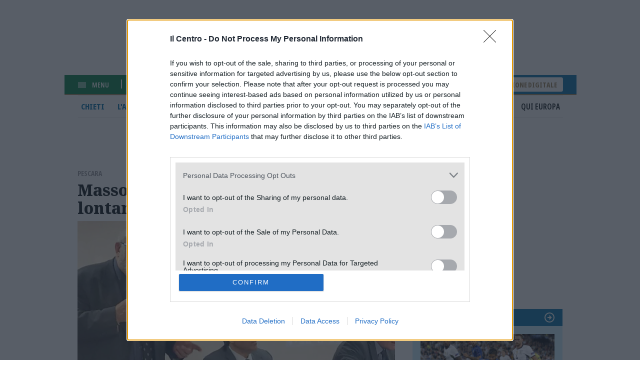

--- FILE ---
content_type: text/html; charset=utf-8
request_url: https://www.google.com/recaptcha/api2/aframe
body_size: 264
content:
<!DOCTYPE HTML><html><head><meta http-equiv="content-type" content="text/html; charset=UTF-8"></head><body><script nonce="37io3fQu-oJkewSVrWsd0A">/** Anti-fraud and anti-abuse applications only. See google.com/recaptcha */ try{var clients={'sodar':'https://pagead2.googlesyndication.com/pagead/sodar?'};window.addEventListener("message",function(a){try{if(a.source===window.parent){var b=JSON.parse(a.data);var c=clients[b['id']];if(c){var d=document.createElement('img');d.src=c+b['params']+'&rc='+(localStorage.getItem("rc::a")?sessionStorage.getItem("rc::b"):"");window.document.body.appendChild(d);sessionStorage.setItem("rc::e",parseInt(sessionStorage.getItem("rc::e")||0)+1);localStorage.setItem("rc::h",'1769522271766');}}}catch(b){}});window.parent.postMessage("_grecaptcha_ready", "*");}catch(b){}</script></body></html>

--- FILE ---
content_type: image/svg+xml
request_url: https://www.ilcentro.it/themes/custom/il_centro/assets/img/social-1-whatsapp.svg
body_size: 533
content:
<?xml version="1.0" encoding="UTF-8"?>
<svg id="Livello_1" data-name="Livello 1" xmlns="http://www.w3.org/2000/svg" viewBox="0 0 24 24">
  <defs>
    <style>
      .cls-1 {
        fill: #0072ad;
        fill-rule: evenodd;
      }
    </style>
  </defs>
  <path class="cls-1" d="M20.51,3.49C18.25,1.24,15.25,0,12.06,0,5.47,0,.1,5.33.1,11.89c0,2.1.55,4.14,1.59,5.95l-1.69,6.16,6.34-1.65c1.75.95,3.71,1.45,5.71,1.45h0c6.59,0,11.95-5.33,11.95-11.89,0-3.18-1.24-6.16-3.5-8.41h0ZM12.06,21.79h0c-1.78,0-3.53-.48-5.05-1.38l-.36-.21-3.76.98,1-3.65-.23-.37c-.99-1.57-1.52-3.39-1.52-5.26C2.13,6.45,6.59,2.01,12.07,2.01c2.65,0,5.15,1.03,7.02,2.9,1.87,1.87,2.91,4.35,2.91,6.99,0,5.45-4.46,9.89-9.94,9.89h0ZM17.5,14.39c-.3-.15-1.77-.87-2.04-.97s-.47-.15-.67.15c-.2.3-.77.97-.95,1.17-.17.2-.35.23-.65.07-.3-.15-1.26-.46-2.4-1.47-.89-.79-1.49-1.76-1.66-2.06-.17-.3-.02-.46.13-.6.13-.13.3-.35.45-.52s.2-.3.3-.5.05-.37-.03-.52c-.07-.15-.67-1.61-.92-2.21-.24-.58-.49-.5-.67-.51-.17,0-.37-.01-.57-.01s-.52.07-.79.37-1.05,1.02-1.05,2.48,1.07,2.87,1.22,3.07c.15.2,2.11,3.2,5.1,4.49.71.31,1.27.49,1.7.62.71.23,1.37.19,1.88.12.57-.09,1.77-.72,2.01-1.41.25-.7.25-1.29.17-1.41s-.27-.2-.57-.35h0Z"/>
</svg>

--- FILE ---
content_type: image/svg+xml
request_url: https://www.ilcentro.it/themes/custom/il_centro/assets/img/social-1-mail.svg
body_size: 344
content:
<?xml version="1.0" encoding="UTF-8"?>
<svg id="Livello_1" xmlns="http://www.w3.org/2000/svg" baseProfile="tiny" version="1.2" viewBox="0 0 34 24">
  <!-- Generator: Adobe Illustrator 29.1.0, SVG Export Plug-In . SVG Version: 2.1.0 Build 142)  -->
  <path d="M1.5,2c.9.5,13.4,8.4,13.9,8.6.5.3,1.1.4,1.7.4s1.2-.1,1.7-.4c.4-.3,12.9-8.1,13.9-8.6.3-.2.9-.5,1-1,.2-.8,0-1-1-1H1.5C.6,0,.3.3.5,1c.1.4.6.8,1,1h0Z" fill="#0072ad"/>
  <path d="M33.4,2.4c-.6.4-6.7,5.3-10.7,8.3l6.7,8.6c.2.2.2.4.1.5s-.3,0-.4-.1l-8.1-7.7c-1.2.9-2,1.5-2.3,1.6-.5.3-1.1.4-1.7.4s-1.2,0-1.7-.4c-.1,0-1-.8-2.3-1.6l-8.1,7.7c-.2.2-.4.2-.4.1s0-.3.1-.5l6.7-8.6C7.5,7.6,1.4,2.7.8,2.4c-.8-.4-.8,0-.8.4v19.2c.1,1,1,1.7,1.9,2h30.3c1-.2,1.7-1,1.7-2V2.8c0-.4,0-.9-.6-.4h0Z" fill="#0072ad"/>
</svg>